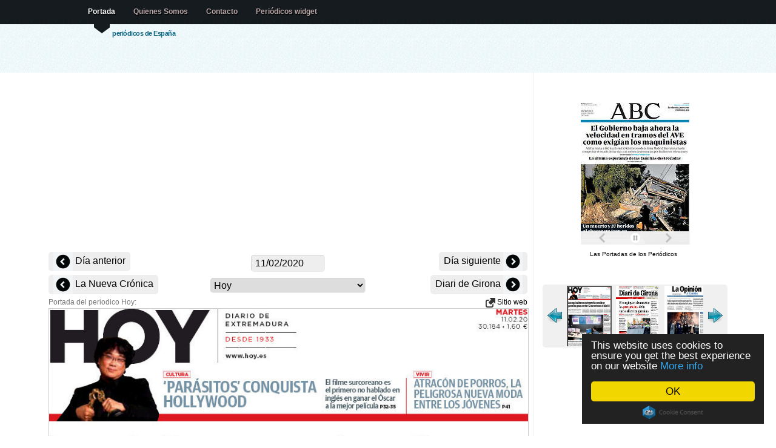

--- FILE ---
content_type: text/html; charset=UTF-8
request_url: https://www.lasportadas.es/d/20200211/403/Hoy
body_size: 6841
content:
<!doctype html>
<html lang="es">


<head>

<title>Periodico Hoy - 11/2/2020</title>

<meta http-equiv="content-type" content="text/html; charset=utf-8" />
<meta name="author" content="nop" />
<meta property="fb:app_id" content="363472103719514"/>
<meta property="og:title" content="Periodico Hoy - 11/2/2020" />
<meta property="og:type" content="article" />
<meta property="og:image" content="http://www.LasPortadas.es/data/2020/20200211/GHoyB.jpg" />
<meta property="og:site_name" content="LasPortadas.es" />
<meta property="og:description" content="Periodico Hoy - 11/2/2020. Periódicos nacionales, financieros, locales, y prensa deportiva." />
<meta property="og:url" content="http://www.LasPortadas.es/d/20200211/403/Hoy" />
<meta name="viewport" content="width=device-width, initial-scale=1"/><meta name="keywords" content="Hoy Portada, Periodico Hoy, Periódicos, portadas de los periodicos, periodicos de espana, diarios, diario, kiosko, kiosco, quiosco, prensa escrita, diarios deportivos, prensa economica, Diariamente, Prensa, Puestos de periódicos, Periódicos financieros, Prensa deportiva"/>
<meta name="verify-v1" content="/3yYiEwm8xTGBPqmb3G/pj5J3Cdm5EWexJzQabGbOs4="/>
<meta name="description" content="Periodico Hoy - 11/2/2020. Periódicos nacionales, financieros, locales, y prensa deportiva."/>
<link rel="stylesheet" type="text/css" media="screen" href="/css/screen.css?v=18"/>

<link rel="stylesheet" type="text/css" href="/js/tango/skin.css" /> 
<style media="screen" type="text/css">

.imgnav a {position: absolute; text-indent: 0px; display: block; z-index:100;padding:8px;}
.imgnav	a.text 		{background:#396786;color:#eee;text-indent: 0px; width:100%;bottom:1px; left: 0px; cursor:pointer;text-align:center; z-index:99;}
.imgnav a.previous 	{height: 100%; max-width: 280px; left: 0px;  cursor:pointer;}
.imgnav a.next 	   	{height: 100%; max-width: 280px; right: 0px; cursor:pointer;}
.imgnav a.previousText 	{color:white; font-size:1.2em;top:50%; text-align:left;  max-width:280px; left: 0px;  cursor:pointer;text-shadow: 0px 1px 1px #444; background-color:rgba(0,0,0,0.5);border-top-right-radius:5px;border-bottom-right-radius:5px;}
.imgnav a.nextText   	{color:white; font-size:1.2em;top:50%; text-align:right; max-width:280px; right: 0px; cursor:pointer;text-shadow: 0px 1px 1px #444; background-color:rgba(0,0,0,0.5);border-top-left-radius:5px;border-bottom-left-radius:5px;}

</style>
<script data-cfasync="false" src="https://ajax.googleapis.com/ajax/libs/jquery/1.7.1/jquery.min.js"></script>
<script data-cfasync="false" src="https://ajax.googleapis.com/ajax/libs/jqueryui/1.8.18/jquery-ui.min.js"></script>
<script data-cfasync="false" src="https://ajax.googleapis.com/ajax/libs/jqueryui/1.8.18/i18n/jquery.ui.datepicker-es.js"></script>

<script>
  (function(i,s,o,g,r,a,m){i['GoogleAnalyticsObject']=r;i[r]=i[r]||function(){
  (i[r].q=i[r].q||[]).push(arguments)},i[r].l=1*new Date();a=s.createElement(o),
  m=s.getElementsByTagName(o)[0];a.async=1;a.src=g;m.parentNode.insertBefore(a,m)
  })(window,document,'script','//www.google-analytics.com/analytics.js','ga');
  ga('set', 'anonymizeIp', true);
  ga('create', 'UA-10432503-5', 'LasPortadas.es');
  ga('send', 'pageview');

</script>
<script async src="https://pagead2.googlesyndication.com/pagead/js/adsbygoogle.js"></script><script>
   (adsbygoogle = window.adsbygoogle || []).push({
        google_ad_client: "ca-pub-1243580345901905",
        enable_page_level_ads: true
   });
	</script>
<script type="text/javascript" src="/js/jquery.jcarousel.min.js"></script>

</head>
 <!--  welcome -->
<body>

<!--header -->

<div id="header-wrap" style="height: 120px;"><div id="header">

	<a name="top"></a>

	<h2 id="logo-text"><a href="/" title=""><?echo _SiteName;?></a></h2>
	<p id="slogan">periódicos de España </p>
		<div  id="nav">
		<ul>
			<li id="current"><a href="/">Portada</a></li>
			<li><a href="/about.php">Quienes Somos</a></li>
			<li><a href="/cdn-cgi/l/email-protection#d1a3a2b0e6b2b091b6bcb0b8bdffb2bebceea2a4b3bbb4b2a5ec90eb9db0a281bea3a5b0b5b0a2ffb4a2">Contacto</a></li>			<li><a href="/get_widget.php">Periódicos widget</a></li>
		</ul>

   </div>
<!--/header-->
</div></div>
	
<!-- content-outer -->
<div id="content-wrap" class="clear" >

	<!-- content -->
   <div id="content">

   	<!-- main -->
		<div id="main"><div><center><div id="ad">	<div></div>
		<ins class="adsbygoogle adresp"
		     style="display:block"
		     data-ad-client="ca-pub-1243580345901905"
		     data-ad-slot="8295675651"
		     data-ad-format="auto"></ins>
		<script data-cfasync="false" src="/cdn-cgi/scripts/5c5dd728/cloudflare-static/email-decode.min.js"></script><script>
		(adsbygoogle = window.adsbygoogle || []).push({});
		</script>
	</div><div style="width:100%;position:relative;text-align:center;vertical-align: middle;z-index:1000;margin-top:6px;"><div class="PrevDiv"><a href="/d/20200210/403/Hoy" title="10/02/2020" style="font-size:16px;vertical-align: middle;"><img src="/images/left.png" alt="Previous" style="vertical-align: middle;"> Día anterior </a></div><div class="NextDiv" style=""><a href="/d/20200212/403/Hoy" title="12/02/2020" style="font-size:16px;"> Día siguiente <img src="/images/right.png" alt="Next" style="vertical-align: middle;"></a></div>	<div style="margin:0 auto;width:150px;">
	<input style="cursor:pointer;padding:4px 6px;background-color:#EEE;" type="text" size="12" id="dater" onChange="dateChange();"/>
	<script type="text/javascript">

function pad (str, max) {
  str = str.toString();
  return str.length < max ? pad("0" + str, max) : str;
}
	var id;id = 403;var desc = 'Hoy';	
	function dateChange() {
		date = $("#dater").datepicker( "getDate" );
		var month = date.getMonth() + 1;
		var day = date.getDate();
		var year = date.getFullYear();
		datestr = year + pad(month, 2) + pad(day, 2);
		var extra = '';
				if (!id)
			window.location=extra+'/d/'+datestr;
		else
			window.location=extra+'/d/'+datestr+'/'+id+'/'+desc;
	};

	$(document).ready(function(){
			document.getElementById('dater').value = '11/02/2020';
			$("#dater").datepicker();
		});

	</script>
	</div>

	</div><div class="PrevDiv"><a href="/d/20200211/450/La-Nueva-Crónica" title="La Nueva Crónica" style="font-size:16px;vertical-align: middle;"><img src="/images/left.png" alt="Previous" style="vertical-align: middle;"> La Nueva Crónica </a></div><div class="NextDiv"><a href="/d/20200211/425/Diari-de-Girona" title="Diari de Girona" style="font-size:16px;"> Diari de Girona <img src="/images/right.png" alt="Next" style="vertical-align: middle;"></a></div><div style="margin:0 auto;width:256px;"><select onchange="javascript:document.location=this.value" style="max-width:256px;"><optgroup label="General"><option value="/d/20200211/101/ABC">ABC</option><option value="/d/20200211/102/La-Razón">La Razón</option><option value="/d/20200211/103/El-País">El País</option><option value="/d/20200211/108/El-Mundo">El Mundo</option><option value="/d/20200211/104/20-Minutos">20 Minutos</option><option value="/d/20200211/106/La-Vanguardia">La Vanguardia</option><option value="/d/20200211/107/Diario-de-Sevilla">Diario de Sevilla</option><option value="/d/20200211/110/La-Voz-de-Galicia">La Voz de Galicia</option><option value="/d/20200211/111/El-Diario-Vasco">El Diario Vasco</option><option value="/d/20200211/112/El-Diario-Montañés">El Diario Montañés</option><option value="/d/20200211/113/El-Comercio">El Comercio</option><option value="/d/20200211/114/El-Periódico-de-Catalunya(Català)">El Periódico de Catalunya(Català)</option><option value="/d/20200211/449/El-Periódico-de-Catalunya(Castellano)">El Periódico de Catalunya(Castellano)</option><option value="/d/20200211/116/Heraldo-de-Aragon">Heraldo de Aragon</option><option value="/d/20200211/118/Alerta">Alerta</option><option value="/d/20200211/119/Canarias7">Canarias7</option><option value="/d/20200211/120/Mediterráneo">Mediterráneo</option><option value="/d/20200211/121/El-Periódico-de-Aragón">El Periódico de Aragón</option><option value="/d/20200211/122/Faro-de-Vigo">Faro de Vigo</option><option value="/d/20200211/123/La-Nueva-España">La Nueva España</option><option value="/d/20200211/124/La-Región">La Región</option><option value="/d/20200211/125/Atlántico-Diario">Atlántico Diario</option><option value="/d/20200211/127/El-Punt">El Punt</option><option value="/d/20200211/129/Diario-de-Navarra">Diario de Navarra</option><optgroup label="Deportivos"><option value="/d/20200211/201/Marca">Marca</option><option value="/d/20200211/202/AS">AS</option><option value="/d/20200211/203/Sport">Sport</option><option value="/d/20200211/204/Mundo-Deportivo">Mundo Deportivo</option><option value="/d/20200211/205/Super-Deporte">Super Deporte</option><option value="/d/20200211/206/Estadio-Deportivo">Estadio Deportivo</option><option value="/d/20200211/212/El9">El9</option><optgroup label="Económicos"><option value="/d/20200211/302/Expansion">Expansion</option><option value="/d/20200211/303/Cinco-Días">Cinco Días</option><option value="/d/20200211/304/El-Economista">El Economista</option><optgroup label="Locales"><option value="/d/20200211/401/La-Rioja">La Rioja</option><option value="/d/20200211/402/El-Norte-de-Castilla">El Norte de Castilla</option><option value="/d/20200211/430/Diario-de-Burgos">Diario de Burgos</option><option value="/d/20200211/450/La-Nueva-Crónica">La Nueva Crónica</option><option selected="selected" value="/d/20200211/403/Hoy">Hoy</option><option value="/d/20200211/425/Diari-de-Girona">Diari de Girona</option><option value="/d/20200211/429/La-Opinión-Coruña">La Opinión Coruña</option><option value="/d/20200211/404/Las-Provincias">Las Provincias</option><option value="/d/20200211/405/La-Verdad">La Verdad</option><option value="/d/20200211/445/La-Verdad-Cartagena">La Verdad Cartagena</option><option value="/d/20200211/406/Sur">Sur</option><option value="/d/20200211/407/Ideal">Ideal</option><option value="/d/20200211/408/La-Voz-de-Cádiz">La Voz de Cádiz</option><option value="/d/20200211/413/El-Día-de-Córdoba">El Día de Córdoba</option><option value="/d/20200211/415/Diario-de-Cádiz">Diario de Cádiz</option><option value="/d/20200211/416/Diario-de-Jerez">Diario de Jerez</option><option value="/d/20200211/417/Europa-Sur">Europa Sur</option><option value="/d/20200211/418/Huelva-Información">Huelva Información</option><option value="/d/20200211/419/Granada-Hoy">Granada Hoy</option><option value="/d/20200211/420/Malaga-Hoy">Malaga Hoy</option><option value="/d/20200211/421/Diario-de-Almería">Diario de Almería</option><option value="/d/20200211/437/La-Opinión-de-Málaga">La Opinión de Málaga</option><option value="/d/20200211/422/Gara">Gara</option><option value="/d/20200211/409/Última-Hora">Última Hora</option><option value="/d/20200211/426/Diario-de-Ibiza">Diario de Ibiza</option><option value="/d/20200211/427/Diario-de-Mallorca">Diario de Mallorca</option><option value="/d/20200211/451/Periódico-de-Ibiza">Periódico de Ibiza</option><option value="/d/20200211/452/Menorca">Menorca</option><option value="/d/20200211/435/La-Provincia">La Provincia</option><option value="/d/20200211/412/El-Día">El Día</option><option value="/d/20200211/438/Diario-de-Avisos">Diario de Avisos</option></select></div></center></div>Portada del periodico Hoy: <div style="float:right;"> <a href="http://www.hoy.es/" target="_blank"> <img src="/images/link.png"/ alt="Newspaper website" style="vertical-align:middle;background:none;"> Sitio web</a></div>		<script type="text/javascript">
		$(document).ready(function() {
		
		$('.imgnav').hide();
		$('#navarea').bind('mouseenter',{self:this},function(e){
			$('.imgnav').fadeIn('fast');
		});
		$('#navarea').bind('mouseleave',{self:this},function(e){
			$('.imgnav').fadeOut('fast');
		});

		});
		</script>
		<div style="text-align:center;">
		<div id="navarea" style="display:inline-block; position:relative;">
		<div class="imgnav">
		<a class="previous" id="prevButton" href="/d/20200211/450/La-Nueva-Crónica"></a><a class="previousText" id="prevText" href="/d/20200211/450/La-Nueva-Crónica">← La Nueva Crónica</a><a class="next" id="nextButton" href="/d/20200211/425/Diari-de-Girona"></a><a class="nextText" id="nextText" href="/d/20200211/425/Diari-de-Girona">Diari de Girona →</a>		</div>
		
		<img style="border:1px solid #CCC;max-width:790px;width:100%;" src="/data/2020/20200211/GHoyI.jpg" alt="Hoy" /></div></div><br/><br/><center><div id="ad">	<div></div>
		<ins class="adsbygoogle adresp"
		     style="display:block"
		     data-ad-client="ca-pub-1243580345901905"
		     data-ad-slot="8295675651"
		     data-ad-format="auto"></ins>
		<script>
		(adsbygoogle = window.adsbygoogle || []).push({});
		</script>
	</div></center><br><br><br/><b>Noticias</b><br/><ul><li><a href="http://www.hoy.es/rc/20140422/mas-actualidad/cultura/mexico-despide-gabo-conjugando-20140421040958.html?utm_source=hoy.es&utm_medium=rss&utm_content=ultima-rss&utm_campaign=traffic-rss" target="_blank">México despide a Gabo conjugando solemnidad y vallenato</a><br/>México despide hoy a García Márquez con un homenaje abierto que contará con los presidentes de México y Colombia</li><li><a href="http://www.hoy.es/rc/20140422/economia/ibex-vuelve-actividad-borde-20140422013147.html?utm_source=hoy.es&utm_medium=rss&utm_content=ultima-rss&utm_campaign=traffic-rss" target="_blank">El Ibex vuelve a la actividad al borde los 10.300 puntos</a><br/>El selectivo madrileño permaneció ayer cerrado por la festividad de Lunes de Pascua, al igual que gran parte de las bolsas europeas</li><li><a href="http://www.hoy.es/rc/20140422/gente/casa-blanca-deja-deportacion-20140422011624.html?utm_source=hoy.es&utm_medium=rss&utm_content=ultima-rss&utm_campaign=traffic-rss" target="_blank">La Casa Blanca deja la deportación de Justin Bieber «en otras manos»</a><br/>El Gobierno se niega a dar respuesta a la petición en el portal oficial 'We are the people' que pedía la expulsión del cantante canadiense del país</li><li><a href="http://www.hoy.es/rc/20140422/mas-actualidad/nacional/rajoy-reune-comite-ejecutivo-20140422000030.html?utm_source=hoy.es&utm_medium=rss&utm_content=ultima-rss&utm_campaign=traffic-rss" target="_blank">Rajoy reúne al Comité Ejecutivo del PP con el relevo de Cañete como gran incógnita</a><br/>El aún ministro de Agricultura y candidato a las europeas no acude a este cónclave por un viaje a Marruecos</li><li><a href="http://www.hoy.es/rc/20140422/mas-actualidad/sociedad/lluvia-estrellas-fugaces-espectacular-20140421135852.html?utm_source=hoy.es&utm_medium=rss&utm_content=ultima-rss&utm_campaign=traffic-rss" target="_blank">La lluvia de estrellas fugaces más espectacular del año</a><br/>Esta noche es el mejor momento para observar la lluvia de meteoros de las Líridas en todo el mundo, preferiblemente en lugares oscuros y alejados de las grandes ciudades</li></ul>		
        <!-- /main -->
		</div>

      <!-- sidebar -->
		<div id="sidebar" style="padding-top:50px;">
		<center><div style="width:185px;text-align:center;"><iframe src="https://www.LasPortadas.es/ticker.php?category=7&e=1&t=1&w=180&h=234" width="185" height="234" scrolling=no marginwidth=0 marginheight=0 frameborder=0 border=0 style="border:0;margin:0;padding:0;"></iframe><br><div style="font-size:10px;background-color:#fff;"><a style="font-size:10px;color:#000;text-decoration:none;" href="https://www.LasPortadas.es">Las Portadas de los Periódicos</a> &nbsp;</div></div><br/><br/>		<script type="text/javascript"> 
		startNo = 0; 
		jQuery(document).ready(function() {
			jQuery('#wrap:hidden').show();
			jQuery('#mycarousel').jcarousel({start: startNo,scroll:3});
		});	 
		</script> 
		<center><div id="wrap" style="padding-bottom:8px; display:none;"> 
 
		  <ul id="mycarousel" class="jcarousel-skin-tango">
		   <li><a href="/d/20200211/401/La-Rioja"><img src="/data/2020/20200211/GLaRiojaT.jpg" alt="/La Rioja" width="70" height="120" style="padding:0px;" /></a></li>
<li><a href="/d/20200211/402/El-Norte-de-Castilla"><img src="/data/2020/20200211/GElNortedeCastillaT.jpg" alt="/El Norte de Castilla" width="70" height="120" style="padding:0px;" /></a></li>
<li><a href="/d/20200211/430/Diario-de-Burgos"><img src="/data/2020/20200211/GDiarioBurgosT.jpg" alt="/Diario de Burgos" width="70" height="120" style="padding:0px;" /></a></li>
<li><a href="/d/20200211/450/La-Nueva-Crónica"><img src="/data/2020/20200211/GLaNuevaCronicaT.jpg" alt="/La Nueva Crónica" width="70" height="120" style="padding:0px;" /></a></li>
<li><img src="/data/2020/20200211/GHoyT.jpg"  alt="/Hoy" width="70" height="120" style="padding:0px;border:solid 2px #555;"/></li>
<li><a href="/d/20200211/425/Diari-de-Girona"><img src="/data/2020/20200211/GDiariGironaT.jpg" alt="/Diari de Girona" width="70" height="120" style="padding:0px;" /></a></li>
<li><a href="/d/20200211/429/La-Opinión-Coruña"><img src="/data/2020/20200211/GOpinionCorunaT.jpg" alt="/La Opinión Coruña" width="70" height="120" style="padding:0px;" /></a></li>
<li><a href="/d/20200211/404/Las-Provincias"><img src="/data/2020/20200211/GLasProvinciasT.jpg" alt="/Las Provincias" width="70" height="120" style="padding:0px;" /></a></li>
<li><a href="/d/20200211/405/La-Verdad"><img src="/data/2020/20200211/GLaVerdadT.jpg" alt="/La Verdad" width="70" height="120" style="padding:0px;" /></a></li>
<li><a href="/d/20200211/445/La-Verdad-Cartagena"><img src="/data/2020/20200211/GVerdadCartagenaT.jpg" alt="/La Verdad Cartagena" width="70" height="120" style="padding:0px;" /></a></li>
<li><a href="/d/20200211/406/Sur"><img src="/data/2020/20200211/GSurT.jpg" alt="/Sur" width="70" height="120" style="padding:0px;" /></a></li>
<li><a href="/d/20200211/407/Ideal"><img src="/data/2020/20200211/GIdealT.jpg" alt="/Ideal" width="70" height="120" style="padding:0px;" /></a></li>
<li><a href="/d/20200211/408/La-Voz-de-Cádiz"><img src="/data/2020/20200211/GLaVozdeCadizT.jpg" alt="/La Voz de Cádiz" width="70" height="120" style="padding:0px;" /></a></li>
<li><a href="/d/20200211/413/El-Día-de-Córdoba"><img src="/data/2020/20200211/GElDiadeCordobaT.jpg" alt="/El Día de Córdoba" width="70" height="120" style="padding:0px;" /></a></li>
<li><a href="/d/20200211/415/Diario-de-Cádiz"><img src="/data/2020/20200211/GDiarioCadizT.jpg" alt="/Diario de Cádiz" width="70" height="120" style="padding:0px;" /></a></li>
<li><a href="/d/20200211/416/Diario-de-Jerez"><img src="/data/2020/20200211/GDiarioJerezT.jpg" alt="/Diario de Jerez" width="70" height="120" style="padding:0px;" /></a></li>
<li><a href="/d/20200211/417/Europa-Sur"><img src="/data/2020/20200211/GEuropaSurT.jpg" alt="/Europa Sur" width="70" height="120" style="padding:0px;" /></a></li>
<li><a href="/d/20200211/418/Huelva-Información"><img src="/data/2020/20200211/GHuelvaInformacionT.jpg" alt="/Huelva Información" width="70" height="120" style="padding:0px;" /></a></li>
<li><a href="/d/20200211/419/Granada-Hoy"><img src="/data/2020/20200211/GGranadaHoyT.jpg" alt="/Granada Hoy" width="70" height="120" style="padding:0px;" /></a></li>
<li><a href="/d/20200211/420/Malaga-Hoy"><img src="/data/2020/20200211/GMalagaHoyT.jpg" alt="/Malaga Hoy" width="70" height="120" style="padding:0px;" /></a></li>
<li><a href="/d/20200211/421/Diario-de-Almería"><img src="/data/2020/20200211/GDiarioAlmeriaT.jpg" alt="/Diario de Almería" width="70" height="120" style="padding:0px;" /></a></li>
<li><a href="/d/20200211/437/La-Opinión-de-Málaga"><img src="/data/2020/20200211/GopinionDeMalagaT.jpg" alt="/La Opinión de Málaga" width="70" height="120" style="padding:0px;" /></a></li>
<li><a href="/d/20200211/422/Gara"><img src="/data/2020/20200211/GGaraT.jpg" alt="/Gara" width="70" height="120" style="padding:0px;" /></a></li>
<li><a href="/d/20200211/409/Última-Hora"><img src="/data/2020/20200211/GUltimaHoraT.jpg" alt="/Última Hora" width="70" height="120" style="padding:0px;" /></a></li>
<li><a href="/d/20200211/426/Diario-de-Ibiza"><img src="/data/2020/20200211/GDiariodeIbizaT.jpg" alt="/Diario de Ibiza" width="70" height="120" style="padding:0px;" /></a></li>
<li><a href="/d/20200211/427/Diario-de-Mallorca"><img src="/data/2020/20200211/GDiariodeMallorcaT.jpg" alt="/Diario de Mallorca" width="70" height="120" style="padding:0px;" /></a></li>
<li><a href="/d/20200211/451/Periódico-de-Ibiza"><img src="/data/2020/20200211/GPeriodicodeIbizaT.jpg" alt="/Periódico de Ibiza" width="70" height="120" style="padding:0px;" /></a></li>
<li><a href="/d/20200211/452/Menorca"><img src="/data/2020/20200211/GManorcaT.jpg" alt="/Menorca" width="70" height="120" style="padding:0px;" /></a></li>
<li><a href="/d/20200211/435/La-Provincia"><img src="/data/2020/20200211/GLaProvinciaT.jpg" alt="/La Provincia" width="70" height="120" style="padding:0px;" /></a></li>
<li><a href="/d/20200211/412/El-Día"><img src="/data/2020/20200211/GElDiaT.jpg" alt="/El Día" width="70" height="120" style="padding:0px;" /></a></li>
<li><a href="/d/20200211/438/Diario-de-Avisos"><img src="/data/2020/20200211/GDiarioDeAvisosT.jpg" alt="/Diario de Avisos" width="70" height="120" style="padding:0px;" /></a></li>
		  </ul> 
		 
		</div></center>
	<script type="text/javascript">startNo=5;</script><br/>	<div></div>
		<ins class="adsbygoogle adresp"
		     style="display:block"
		     data-ad-client="ca-pub-1243580345901905"
		     data-ad-slot="8295675651"
		     data-ad-format="auto"></ins>
		<script>
		(adsbygoogle = window.adsbygoogle || []).push({});
		</script>
	<br/><br/><div class="fb-like" data-href="https://www.facebook.com/pages/Las-Portadas/1069639699720099" data-layout="button_count" data-action="like" data-show-faces="true" data-share="true"></div><br/><br/><br/><br/><br/></center>
      <!-- /sidebar -->
		</div>

    <!-- content -->
	</div>

<!-- /content-out -->
</div>
		
<!-- footer-outer -->
<div id="footer-outer" class="clear"><div id="footer-wrap">

	 <div class="col-a">

		<h3>Contacto</h3>

		<p>
		
		<strong>Email: </strong><a href="/cdn-cgi/l/email-protection#b0c2c3d187d3d1f0d7ddd1d9dc9ed3dfdd8fc3c5d2dad5d3c48df18afcd1c3e0dfc2c4d1d4d1c39ed5c3"><span class="__cf_email__" data-cfemail="c1b3b2a0f6a2a081a6aca0a8adefa2aeac">[email&#160;protected]</span></a><br/>		
		</p>
		<p>
		<a href="/newspapers.php">Lista de periódicos</a>
		</p>
		<p><a href="https://www.LasPortadas.es/#General">Periódicos general</a></p><p><a href="https://www.LasPortadas.es/#Sports">Periódicos deportivos</a></p><p><a href="https://www.LasPortadas.es/#Economic">Periódicos económicos</a></p><p><a href="https://www.LasPortadas.es/#Local">Periódicos locales</a></p>		
	</div>

	<div class="col-b">
	<p class="bottom-right">
		</p>
	<br/>
	<p>Las portadas es un esfuerzo presentar las portadas del prensa diaria espanola. En ese sitio ustedes van a encontrar periodicos politicos, deportivos, economicos y locales del mismo dia como archivo de dias anteriores. Se hace seguido esfuerzo para incluir los mas periodicos posibles.</p>			
	 </div>


<!-- /footer-outer -->
</div></div>

<!-- footer-bottom -->
<div id="footer-bottom">

	<p class="bottom-left">

	<a href="/privacy.php">Política de privacidad</a><br>	All images are copyrighted to their respective owners.<br/>
	All trademarks and registered trademarks are the property of their respective owners.<br/>
		<a href=".">LasPortadas.es - Portada</a>&nbsp; &nbsp; &nbsp;
las portadas 0.093s 		<a href="http://www.bluewebtemplates.com/" title="Website Templates">website templates</a> by <a href="http://www.styleshout.com/">styleshout</a>
	</p>

	<p class="bottom-right">
		<a href="/">Portada</a> |
      <strong><a href="#top">Top</a></strong>
   </p>


<!-- /footer-bottom-->
</div>

<script data-cfasync="false" src="/cdn-cgi/scripts/5c5dd728/cloudflare-static/email-decode.min.js"></script><script src="/smartbanner/jquery.smartbanner.js"></script>
<script type="text/javascript">
  $(function() { $.smartbanner() } )
</script>

<script type="text/javascript">
    window.cookieconsent_options = {"message":"This website uses cookies to ensure you get the best experience on our website","dismiss":"OK","learnMore":"More info","link":"/privacy.php","theme":"dark-floating"};
</script>
<script type="text/javascript" src="//cdnjs.cloudflare.com/ajax/libs/cookieconsent2/1.0.9/cookieconsent.min.js"></script>

<script defer src="https://static.cloudflareinsights.com/beacon.min.js/vcd15cbe7772f49c399c6a5babf22c1241717689176015" integrity="sha512-ZpsOmlRQV6y907TI0dKBHq9Md29nnaEIPlkf84rnaERnq6zvWvPUqr2ft8M1aS28oN72PdrCzSjY4U6VaAw1EQ==" data-cf-beacon='{"version":"2024.11.0","token":"7371114790954f579c7d359995375dbd","r":1,"server_timing":{"name":{"cfCacheStatus":true,"cfEdge":true,"cfExtPri":true,"cfL4":true,"cfOrigin":true,"cfSpeedBrain":true},"location_startswith":null}}' crossorigin="anonymous"></script>
</body>
</html>

--- FILE ---
content_type: text/html; charset=utf-8
request_url: https://www.google.com/recaptcha/api2/aframe
body_size: 248
content:
<!DOCTYPE HTML><html><head><meta http-equiv="content-type" content="text/html; charset=UTF-8"></head><body><script nonce="XtUScmWdoo4PBnF7mmWImw">/** Anti-fraud and anti-abuse applications only. See google.com/recaptcha */ try{var clients={'sodar':'https://pagead2.googlesyndication.com/pagead/sodar?'};window.addEventListener("message",function(a){try{if(a.source===window.parent){var b=JSON.parse(a.data);var c=clients[b['id']];if(c){var d=document.createElement('img');d.src=c+b['params']+'&rc='+(localStorage.getItem("rc::a")?sessionStorage.getItem("rc::b"):"");window.document.body.appendChild(d);sessionStorage.setItem("rc::e",parseInt(sessionStorage.getItem("rc::e")||0)+1);localStorage.setItem("rc::h",'1769006119535');}}}catch(b){}});window.parent.postMessage("_grecaptcha_ready", "*");}catch(b){}</script></body></html>

--- FILE ---
content_type: text/plain
request_url: https://www.google-analytics.com/j/collect?v=1&_v=j102&a=1473219960&t=pageview&_s=1&dl=https%3A%2F%2Fwww.lasportadas.es%2Fd%2F20200211%2F403%2FHoy&ul=en-us%40posix&dt=Periodico%20Hoy%20-%2011%2F2%2F2020&sr=1280x720&vp=1280x720&_u=IEBAAAABAAAAACAAI~&jid=1285107915&gjid=1599867527&cid=388257137.1769006117&tid=UA-10432503-5&_gid=2090536564.1769006117&_r=1&_slc=1&z=1276632700
body_size: -451
content:
2,cG-B7V1MF5VMD